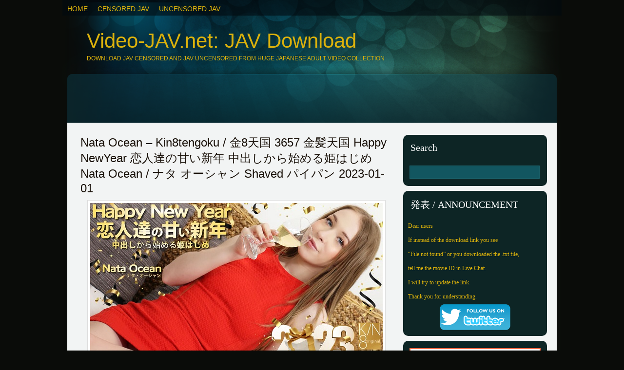

--- FILE ---
content_type: text/html; charset=UTF-8
request_url: http://video-jav.net/tag/kin8tengoku/
body_size: 12676
content:
<!DOCTYPE html PUBLIC "-//W3C//DTD XHTML 1.0 Transitional//EN" "http://www.w3.org/TR/xhtml1/DTD/xhtml1-transitional.dtd">
<html xmlns="http://www.w3.org/1999/xhtml" lang="en-US">
<head profile="http://gmpg.org/xfn/11">
<link rel="icon" href="/images/favicon.ico" type="image/x-icon" />
<link rel="shortcut icon" href="/images/favicon.ico" type="image/x-icon" />
<meta http-equiv="Content-Type" content="text/html; charset=UTF-8" />
<meta name="distribution" content="global" />
<meta name="robots" content="follow, all" />
<meta name="language" content="en" />
<title>Kin8Tengoku - Video-JAV.net: JAV Download</title>
<meta name="generator" content="WordPress 4.3.1" />
<meta name="keywords" content="" />
<link rel="stylesheet" href="http://video-jav.net/wp-content/themes/pristilo/style.css" type="text/css" media="screen" />
<link rel="alternate" type="application/rss+xml" title="Video-JAV.net: JAV Download RSS Feed" href="http://video-jav.net/feed/" />
<link rel="alternate" type="application/atom+xml" title="Video-JAV.net: JAV Download Atom Feed" href="http://video-jav.net/feed/atom/" />
<link rel="pingback" href="http://video-jav.net/xmlrpc.php" />

<link rel="stylesheet" type="text/css" href="http://video-jav.net/wp-content/themes/pristilo/glide.css" media="screen" />	


<script type="text/javascript"><!--//--><![CDATA[//><!--
sfHover = function() {
	if (!document.getElementsByTagName) return false;
	var sfEls1 = document.getElementById("catmenu").getElementsByTagName("li");
	for (var i=0; i<sfEls1.length; i++) {
		sfEls1[i].onmouseover=function() {
			this.className+=" sfhover1";
		}
		sfEls1[i].onmouseout=function() {
			this.className=this.className.replace(new RegExp(" sfhover1\\b"), "");
		}
	}
}
if (window.attachEvent) window.attachEvent("onload", sfHover);
//--><!]]></script>



	<link rel='archives' title='January 2026' href='http://video-jav.net/2026/01/' />
	<link rel='archives' title='December 2025' href='http://video-jav.net/2025/12/' />
	<link rel='archives' title='November 2025' href='http://video-jav.net/2025/11/' />
	<link rel='archives' title='October 2025' href='http://video-jav.net/2025/10/' />
	<link rel='archives' title='September 2025' href='http://video-jav.net/2025/09/' />
	<link rel='archives' title='August 2025' href='http://video-jav.net/2025/08/' />
	<link rel='archives' title='July 2025' href='http://video-jav.net/2025/07/' />
	<link rel='archives' title='June 2025' href='http://video-jav.net/2025/06/' />
	<link rel='archives' title='May 2025' href='http://video-jav.net/2025/05/' />
	<link rel='archives' title='April 2025' href='http://video-jav.net/2025/04/' />
	<link rel='archives' title='March 2025' href='http://video-jav.net/2025/03/' />
	<link rel='archives' title='February 2025' href='http://video-jav.net/2025/02/' />
	<link rel='archives' title='January 2025' href='http://video-jav.net/2025/01/' />
	<link rel='archives' title='December 2024' href='http://video-jav.net/2024/12/' />
	<link rel='archives' title='November 2024' href='http://video-jav.net/2024/11/' />
	<link rel='archives' title='October 2024' href='http://video-jav.net/2024/10/' />
	<link rel='archives' title='September 2024' href='http://video-jav.net/2024/09/' />
	<link rel='archives' title='August 2024' href='http://video-jav.net/2024/08/' />
	<link rel='archives' title='July 2024' href='http://video-jav.net/2024/07/' />
	<link rel='archives' title='June 2024' href='http://video-jav.net/2024/06/' />
	<link rel='archives' title='May 2024' href='http://video-jav.net/2024/05/' />
	<link rel='archives' title='April 2024' href='http://video-jav.net/2024/04/' />
	<link rel='archives' title='March 2024' href='http://video-jav.net/2024/03/' />
	<link rel='archives' title='February 2024' href='http://video-jav.net/2024/02/' />
	<link rel='archives' title='January 2024' href='http://video-jav.net/2024/01/' />
	<link rel='archives' title='December 2023' href='http://video-jav.net/2023/12/' />
	<link rel='archives' title='November 2023' href='http://video-jav.net/2023/11/' />
	<link rel='archives' title='October 2023' href='http://video-jav.net/2023/10/' />
	<link rel='archives' title='September 2023' href='http://video-jav.net/2023/09/' />
	<link rel='archives' title='August 2023' href='http://video-jav.net/2023/08/' />
	<link rel='archives' title='July 2023' href='http://video-jav.net/2023/07/' />
	<link rel='archives' title='June 2023' href='http://video-jav.net/2023/06/' />
	<link rel='archives' title='May 2023' href='http://video-jav.net/2023/05/' />
	<link rel='archives' title='April 2023' href='http://video-jav.net/2023/04/' />
	<link rel='archives' title='March 2023' href='http://video-jav.net/2023/03/' />
	<link rel='archives' title='February 2023' href='http://video-jav.net/2023/02/' />
	<link rel='archives' title='January 2023' href='http://video-jav.net/2023/01/' />
	<link rel='archives' title='December 2022' href='http://video-jav.net/2022/12/' />
	<link rel='archives' title='November 2022' href='http://video-jav.net/2022/11/' />
	<link rel='archives' title='October 2022' href='http://video-jav.net/2022/10/' />
	<link rel='archives' title='September 2022' href='http://video-jav.net/2022/09/' />
	<link rel='archives' title='August 2022' href='http://video-jav.net/2022/08/' />
	<link rel='archives' title='July 2022' href='http://video-jav.net/2022/07/' />
	<link rel='archives' title='June 2022' href='http://video-jav.net/2022/06/' />
	<link rel='archives' title='May 2022' href='http://video-jav.net/2022/05/' />
	<link rel='archives' title='April 2022' href='http://video-jav.net/2022/04/' />
	<link rel='archives' title='March 2022' href='http://video-jav.net/2022/03/' />
	<link rel='archives' title='February 2022' href='http://video-jav.net/2022/02/' />
	<link rel='archives' title='January 2022' href='http://video-jav.net/2022/01/' />
	<link rel='archives' title='December 2021' href='http://video-jav.net/2021/12/' />
	<link rel='archives' title='November 2021' href='http://video-jav.net/2021/11/' />
	<link rel='archives' title='October 2021' href='http://video-jav.net/2021/10/' />
	<link rel='archives' title='September 2021' href='http://video-jav.net/2021/09/' />
	<link rel='archives' title='August 2021' href='http://video-jav.net/2021/08/' />
	<link rel='archives' title='July 2021' href='http://video-jav.net/2021/07/' />
	<link rel='archives' title='June 2021' href='http://video-jav.net/2021/06/' />
	<link rel='archives' title='April 2021' href='http://video-jav.net/2021/04/' />
	<link rel='archives' title='March 2021' href='http://video-jav.net/2021/03/' />
	<link rel='archives' title='February 2021' href='http://video-jav.net/2021/02/' />
	<link rel='archives' title='January 2021' href='http://video-jav.net/2021/01/' />
	<link rel='archives' title='December 2020' href='http://video-jav.net/2020/12/' />
	<link rel='archives' title='November 2020' href='http://video-jav.net/2020/11/' />
	<link rel='archives' title='October 2020' href='http://video-jav.net/2020/10/' />
	<link rel='archives' title='September 2020' href='http://video-jav.net/2020/09/' />
	<link rel='archives' title='August 2020' href='http://video-jav.net/2020/08/' />
	<link rel='archives' title='July 2020' href='http://video-jav.net/2020/07/' />
	<link rel='archives' title='June 2020' href='http://video-jav.net/2020/06/' />
	<link rel='archives' title='May 2020' href='http://video-jav.net/2020/05/' />
	<link rel='archives' title='April 2020' href='http://video-jav.net/2020/04/' />
	<link rel='archives' title='March 2020' href='http://video-jav.net/2020/03/' />
	<link rel='archives' title='February 2020' href='http://video-jav.net/2020/02/' />
	<link rel='archives' title='January 2020' href='http://video-jav.net/2020/01/' />
	<link rel='archives' title='December 2019' href='http://video-jav.net/2019/12/' />
	<link rel='archives' title='November 2019' href='http://video-jav.net/2019/11/' />
	<link rel='archives' title='October 2019' href='http://video-jav.net/2019/10/' />
	<link rel='archives' title='September 2019' href='http://video-jav.net/2019/09/' />
	<link rel='archives' title='August 2019' href='http://video-jav.net/2019/08/' />
	<link rel='archives' title='July 2019' href='http://video-jav.net/2019/07/' />
	<link rel='archives' title='June 2019' href='http://video-jav.net/2019/06/' />
	<link rel='archives' title='May 2019' href='http://video-jav.net/2019/05/' />
	<link rel='archives' title='April 2019' href='http://video-jav.net/2019/04/' />
	<link rel='archives' title='March 2019' href='http://video-jav.net/2019/03/' />
	<link rel='archives' title='February 2019' href='http://video-jav.net/2019/02/' />
	<link rel='archives' title='January 2019' href='http://video-jav.net/2019/01/' />
	<link rel='archives' title='December 2018' href='http://video-jav.net/2018/12/' />
	<link rel='archives' title='November 2018' href='http://video-jav.net/2018/11/' />
	<link rel='archives' title='October 2018' href='http://video-jav.net/2018/10/' />
	<link rel='archives' title='September 2018' href='http://video-jav.net/2018/09/' />
	<link rel='archives' title='August 2018' href='http://video-jav.net/2018/08/' />
	<link rel='archives' title='July 2018' href='http://video-jav.net/2018/07/' />
	<link rel='archives' title='June 2018' href='http://video-jav.net/2018/06/' />
	<link rel='archives' title='May 2018' href='http://video-jav.net/2018/05/' />
	<link rel='archives' title='April 2018' href='http://video-jav.net/2018/04/' />
	<link rel='archives' title='March 2018' href='http://video-jav.net/2018/03/' />
	<link rel='archives' title='February 2018' href='http://video-jav.net/2018/02/' />
	<link rel='archives' title='January 2018' href='http://video-jav.net/2018/01/' />
	<link rel='archives' title='December 2017' href='http://video-jav.net/2017/12/' />
	<link rel='archives' title='November 2017' href='http://video-jav.net/2017/11/' />
	<link rel='archives' title='October 2017' href='http://video-jav.net/2017/10/' />
	<link rel='archives' title='September 2017' href='http://video-jav.net/2017/09/' />
	<link rel='archives' title='August 2017' href='http://video-jav.net/2017/08/' />
	<link rel='archives' title='July 2017' href='http://video-jav.net/2017/07/' />
	<link rel='archives' title='June 2017' href='http://video-jav.net/2017/06/' />
	<link rel='archives' title='May 2017' href='http://video-jav.net/2017/05/' />
	<link rel='archives' title='April 2017' href='http://video-jav.net/2017/04/' />
	<link rel='archives' title='March 2017' href='http://video-jav.net/2017/03/' />
	<link rel='archives' title='February 2017' href='http://video-jav.net/2017/02/' />
	<link rel='archives' title='January 2017' href='http://video-jav.net/2017/01/' />
	<link rel='archives' title='December 2016' href='http://video-jav.net/2016/12/' />
	<link rel='archives' title='November 2016' href='http://video-jav.net/2016/11/' />
	<link rel='archives' title='October 2016' href='http://video-jav.net/2016/10/' />
	<link rel='archives' title='September 2016' href='http://video-jav.net/2016/09/' />
	<link rel='archives' title='August 2016' href='http://video-jav.net/2016/08/' />
	<link rel='archives' title='July 2016' href='http://video-jav.net/2016/07/' />
	<link rel='archives' title='June 2016' href='http://video-jav.net/2016/06/' />
	<link rel='archives' title='May 2016' href='http://video-jav.net/2016/05/' />
	<link rel='archives' title='April 2016' href='http://video-jav.net/2016/04/' />
	<link rel='archives' title='March 2016' href='http://video-jav.net/2016/03/' />
	<link rel='archives' title='February 2016' href='http://video-jav.net/2016/02/' />
	<link rel='archives' title='January 2016' href='http://video-jav.net/2016/01/' />
	<link rel='archives' title='December 2015' href='http://video-jav.net/2015/12/' />
	<link rel='archives' title='November 2015' href='http://video-jav.net/2015/11/' />
	<link rel='archives' title='October 2015' href='http://video-jav.net/2015/10/' />
	<link rel='archives' title='September 2015' href='http://video-jav.net/2015/09/' />
	<link rel='archives' title='August 2015' href='http://video-jav.net/2015/08/' />
	<link rel='archives' title='July 2015' href='http://video-jav.net/2015/07/' />
	<link rel='archives' title='June 2015' href='http://video-jav.net/2015/06/' />
	<link rel='archives' title='May 2015' href='http://video-jav.net/2015/05/' />
	<link rel='archives' title='April 2015' href='http://video-jav.net/2015/04/' />
	<link rel='archives' title='March 2015' href='http://video-jav.net/2015/03/' />
	<link rel='archives' title='February 2015' href='http://video-jav.net/2015/02/' />
	<link rel='archives' title='January 2015' href='http://video-jav.net/2015/01/' />
	<link rel='archives' title='December 2014' href='http://video-jav.net/2014/12/' />

<!-- This site is optimized with the Yoast WordPress SEO plugin v2.1.1 - https://yoast.com/wordpress/plugins/seo/ -->
<meta name="robots" content="noodp,noydir"/>
<meta name="description" content="Popular Japanese Adult Videos Genre"/>
<meta name="keywords" content="download Kin8Tengoku"/>
<link rel="canonical" href="http://video-jav.net/tag/kin8tengoku/" />
<link rel="next" href="http://video-jav.net/tag/kin8tengoku/page/2/" />
<script type='application/ld+json'>{"@context":"http:\/\/schema.org","@type":"WebSite","url":"http:\/\/video-jav.net\/","name":"Video-JAV.net: JAV Download"}</script>
<!-- / Yoast WordPress SEO plugin. -->

		<script type="text/javascript">
			window._wpemojiSettings = {"baseUrl":"http:\/\/s.w.org\/images\/core\/emoji\/72x72\/","ext":".png","source":{"concatemoji":"http:\/\/video-jav.net\/wp-includes\/js\/wp-emoji-release.min.js?ver=4.3.1"}};
			!function(a,b,c){function d(a){var c=b.createElement("canvas"),d=c.getContext&&c.getContext("2d");return d&&d.fillText?(d.textBaseline="top",d.font="600 32px Arial","flag"===a?(d.fillText(String.fromCharCode(55356,56812,55356,56807),0,0),c.toDataURL().length>3e3):(d.fillText(String.fromCharCode(55357,56835),0,0),0!==d.getImageData(16,16,1,1).data[0])):!1}function e(a){var c=b.createElement("script");c.src=a,c.type="text/javascript",b.getElementsByTagName("head")[0].appendChild(c)}var f,g;c.supports={simple:d("simple"),flag:d("flag")},c.DOMReady=!1,c.readyCallback=function(){c.DOMReady=!0},c.supports.simple&&c.supports.flag||(g=function(){c.readyCallback()},b.addEventListener?(b.addEventListener("DOMContentLoaded",g,!1),a.addEventListener("load",g,!1)):(a.attachEvent("onload",g),b.attachEvent("onreadystatechange",function(){"complete"===b.readyState&&c.readyCallback()})),f=c.source||{},f.concatemoji?e(f.concatemoji):f.wpemoji&&f.twemoji&&(e(f.twemoji),e(f.wpemoji)))}(window,document,window._wpemojiSettings);
		</script>
		<style type="text/css">
img.wp-smiley,
img.emoji {
	display: inline !important;
	border: none !important;
	box-shadow: none !important;
	height: 1em !important;
	width: 1em !important;
	margin: 0 .07em !important;
	vertical-align: -0.1em !important;
	background: none !important;
	padding: 0 !important;
}
</style>
	<style type="text/css">
	.wp-pagenavi{margin-left:auto !important; margin-right:auto; !important}
	</style>
  <link rel='stylesheet' id='wpfront-scroll-top-css'  href='http://video-jav.net/wp-content/plugins/wpfront-scroll-top/css/wpfront-scroll-top.min.css?ver=2.0.2' type='text/css' media='all' />
<link rel='stylesheet' id='wp-pagenavi-style-css'  href='http://video-jav.net/wp-content/plugins/wp-pagenavi-style/css/yellow.css?ver=1.0' type='text/css' media='all' />
<script type='text/javascript' src='http://video-jav.net/wp-includes/js/jquery/jquery.js?ver=1.11.3'></script>
<script type='text/javascript' src='http://video-jav.net/wp-includes/js/jquery/jquery-migrate.min.js?ver=1.2.1'></script>
<meta name="generator" content="WordPress 4.3.1" />
	<style type="text/css">
	 .wp-pagenavi
	{
		font-size:12px !important;
	}
	</style>
	
</head>

<body>

<div id="wrapper">
<div id="catmenucontainer">
		<div id="catmenu">
		<ul>
			
			<li id="menu-item-4" class="menu-item menu-item-type-custom menu-item-object-custom menu-item-4"><a href="/">Home</a></li>
<li id="menu-item-5" class="menu-item menu-item-type-taxonomy menu-item-object-category menu-item-5"><a href="http://video-jav.net/category/censored-jav/">Censored JAV</a></li>
<li id="menu-item-6" class="menu-item menu-item-type-taxonomy menu-item-object-category menu-item-6"><a href="http://video-jav.net/category/uncensored-jav/">UnCensored JAV</a></li>
		</ul>
	</div>		
		
		
</div>
<div id="top"> 
<div class="blogname">
	<h1><a href="http://video-jav.net/" title="Video-JAV.net: JAV Download">Video-JAV.net: JAV Download</a></h1>
	<h2>Download JAV Censored And JAV Uncensored From Huge Japanese Adult Video Collection</h2>
</div>



</div>
<div class="clear"></div>


<div id="casing">		<div id="toparea">
		 </div>
<div id="content">
		
<div class="single" id="post-377594">
<div class="title">
<h2><a href="http://video-jav.net/nata-ocean-kin8tengoku-3657.html" rel="bookmark" title="Permanent Link to Nata Ocean – Kin8tengoku / 金8天国 3657 金髪天国 Happy NewYear 恋人達の甘い新年 中出しから始める姫はじめ Nata Ocean / ナタ オーシャン Shaved パイパン 2023-01-01">Nata Ocean – Kin8tengoku / 金8天国 3657 金髪天国 Happy NewYear 恋人達の甘い新年 中出しから始める姫はじめ Nata Ocean / ナタ オーシャン Shaved パイパン 2023-01-01</a></h2>
</div>
<div class="cover">
<div class="entry" style="text-align:center">
	<p><img src="http://video-jav.net/wp-content/uploads/2023/01/k8t-3657.poster.jpg" alt="JAV Download Nata Ocean – Kin8tengoku / 金8天国 3657 金髪天国 Happy NewYear 恋人達の甘い新年 中出しから始める姫はじめ Nata Ocean / ナタ オーシャン Shaved パイパン 2023 01 01" width="600" height="337" class="alignnone size-full wp-image-377595" title="Nata Ocean – Kin8tengoku / 金8天国 3657 金髪天国 Happy NewYear 恋人達の甘い新年 中出しから始める姫はじめ Nata Ocean / ナタ オーシャン Shaved パイパン 2023 01 01 Video JAV.net" /></p>
 
 
<div class="clear"></div>	
</div>
</div>
<div class="singleinfo">
<div class="alignright"><a title="UnCensored JAV" href="/category/uncensored-jav"><img src="/wp-content/themes/pristilo/images/cats/uncensored-jav.png" class="cats_ico" /></a></div>
<a href="http://video-jav.net/nata-ocean-kin8tengoku-3657.html"><img src="http://video-jav.net/images/download.gif" border="0"></a>
</div>
</div>
<hr style="background: #FF9933; width: 100%; height: 5px;" />
				
<div class="single" id="post-370261">
<div class="title">
<h2><a href="http://video-jav.net/mency-kin8tengoku-3626.html" rel="bookmark" title="Permanent Link to Mency – Kin8tengoku / 金8天国 3626 金髪天国 Elegant 現役バレリーナの上品で卑猥な下半身 Mency / メンシー Shaved パイパン 2022-10-22">Mency – Kin8tengoku / 金8天国 3626 金髪天国 Elegant 現役バレリーナの上品で卑猥な下半身 Mency / メンシー Shaved パイパン 2022-10-22</a></h2>
</div>
<div class="cover">
<div class="entry" style="text-align:center">
	<p><img src="http://video-jav.net/wp-content/uploads/2022/10/k8t-3626.poster.jpg" alt="JAV Download Mency – Kin8tengoku / 金8天国 3626 金髪天国 Elegant 現役バレリーナの上品で卑猥な下半身 Mency / メンシー Shaved パイパン 2022 10 22" width="600" height="337" class="alignnone size-full wp-image-370264" title="Mency – Kin8tengoku / 金8天国 3626 金髪天国 Elegant 現役バレリーナの上品で卑猥な下半身 Mency / メンシー Shaved パイパン 2022 10 22 Video JAV.net" /></p>
 
 
<div class="clear"></div>	
</div>
</div>
<div class="singleinfo">
<div class="alignright"><a title="UnCensored JAV" href="/category/uncensored-jav"><img src="/wp-content/themes/pristilo/images/cats/uncensored-jav.png" class="cats_ico" /></a></div>
<a href="http://video-jav.net/mency-kin8tengoku-3626.html"><img src="http://video-jav.net/images/download.gif" border="0"></a>
</div>
</div>
<hr style="background: #FF9933; width: 100%; height: 5px;" />
				
<div class="single" id="post-370259">
<div class="title">
<h2><a href="http://video-jav.net/aurora-snow-kin8tengoku-1446.html" rel="bookmark" title="Permanent Link to Aurora Snow – Kin8tengoku / 金8天国 1446 白人娘の美アナルに黒チンポが突き刺さる WHITE VS BLACK AURORA SNOW / オーロラ スノウ Anal アナル 2016-03-08">Aurora Snow – Kin8tengoku / 金8天国 1446 白人娘の美アナルに黒チンポが突き刺さる WHITE VS BLACK AURORA SNOW / オーロラ スノウ Anal アナル 2016-03-08</a></h2>
</div>
<div class="cover">
<div class="entry" style="text-align:center">
	<p><img src="http://video-jav.net/wp-content/uploads/2022/10/k8t-1446.poster.jpg" alt="JAV Download Aurora Snow – Kin8tengoku / 金8天国 1446 白人娘の美アナルに黒チンポが突き刺さる WHITE VS BLACK AURORA SNOW / オーロラ スノウ Anal アナル 2016 03 08" width="600" height="326" class="alignnone size-full wp-image-370260" title="Aurora Snow – Kin8tengoku / 金8天国 1446 白人娘の美アナルに黒チンポが突き刺さる WHITE VS BLACK AURORA SNOW / オーロラ スノウ Anal アナル 2016 03 08 Video JAV.net" /></p>
 
 
<div class="clear"></div>	
</div>
</div>
<div class="singleinfo">
<div class="alignright"><a title="UnCensored JAV" href="/category/uncensored-jav"><img src="/wp-content/themes/pristilo/images/cats/uncensored-jav.png" class="cats_ico" /></a></div>
<a href="http://video-jav.net/aurora-snow-kin8tengoku-1446.html"><img src="http://video-jav.net/images/download.gif" border="0"></a>
</div>
</div>
<hr style="background: #FF9933; width: 100%; height: 5px;" />
				
<div class="single" id="post-359136">
<div class="title">
<h2><a href="http://video-jav.net/lexi-belle-kin8tengoku-3588.html" rel="bookmark" title="Permanent Link to Lexi Belle – Kin8tengoku / 金8天国 3588 金髪天国 新型の大人のおもちゃをお試ししてもらったら・・ Lexi Belle / レクシー ベル Blowjob フェラ 2022-07-26">Lexi Belle – Kin8tengoku / 金8天国 3588 金髪天国 新型の大人のおもちゃをお試ししてもらったら・・ Lexi Belle / レクシー ベル Blowjob フェラ 2022-07-26</a></h2>
</div>
<div class="cover">
<div class="entry" style="text-align:center">
	<p><img src="http://video-jav.net/wp-content/uploads/2022/07/k8t-3588.poster.jpg" alt="JAV Download Lexi Belle – Kin8tengoku / 金8天国 3588 金髪天国 新型の大人のおもちゃをお試ししてもらったら・・ Lexi Belle / レクシー ベル Blowjob フェラ 2022 07 26" width="600" height="337" class="alignnone size-full wp-image-359137" title="Lexi Belle – Kin8tengoku / 金8天国 3588 金髪天国 新型の大人のおもちゃをお試ししてもらったら・・ Lexi Belle / レクシー ベル Blowjob フェラ 2022 07 26 Video JAV.net" /></p>
 
 
<div class="clear"></div>	
</div>
</div>
<div class="singleinfo">
<div class="alignright"><a title="UnCensored JAV" href="/category/uncensored-jav"><img src="/wp-content/themes/pristilo/images/cats/uncensored-jav.png" class="cats_ico" /></a></div>
<a href="http://video-jav.net/lexi-belle-kin8tengoku-3588.html"><img src="http://video-jav.net/images/download.gif" border="0"></a>
</div>
</div>
<hr style="background: #FF9933; width: 100%; height: 5px;" />
				
<div class="single" id="post-357039">
<div class="title">
<h2><a href="http://video-jav.net/iriny-kin8tengoku-3524.html" rel="bookmark" title="Permanent Link to Iriny – Kin8tengoku / 金8天国 3524 金髪天国 アナルを愛する恋人達 覗いて！私のお尻の中 Iriny / イリニー Anal アナル 2022-03-01">Iriny – Kin8tengoku / 金8天国 3524 金髪天国 アナルを愛する恋人達 覗いて！私のお尻の中 Iriny / イリニー Anal アナル 2022-03-01</a></h2>
</div>
<div class="cover">
<div class="entry" style="text-align:center">
	<p><img src="http://video-jav.net/wp-content/uploads/2022/07/k8t-3524.poster.jpg" alt="JAV Download Iriny – Kin8tengoku / 金8天国 3524 金髪天国 アナルを愛する恋人達 覗いて！私のお尻の中 Iriny / イリニー Anal アナル 2022 03 01" width="600" height="337" class="alignnone size-full wp-image-357040" title="Iriny – Kin8tengoku / 金8天国 3524 金髪天国 アナルを愛する恋人達 覗いて！私のお尻の中 Iriny / イリニー Anal アナル 2022 03 01 Video JAV.net" /></p>
 
 
<div class="clear"></div>	
</div>
</div>
<div class="singleinfo">
<div class="alignright"><a title="UnCensored JAV" href="/category/uncensored-jav"><img src="/wp-content/themes/pristilo/images/cats/uncensored-jav.png" class="cats_ico" /></a></div>
<a href="http://video-jav.net/iriny-kin8tengoku-3524.html"><img src="http://video-jav.net/images/download.gif" border="0"></a>
</div>
</div>
<hr style="background: #FF9933; width: 100%; height: 5px;" />
				
<div class="single" id="post-357036">
<div class="title">
<h2><a href="http://video-jav.net/hermione-kin8tengoku-3447.html" rel="bookmark" title="Permanent Link to Hermione – Kin8tengoku / 金8天国 3447 金髪天國 いいなり制服欧州娘に中出し SNSで知り合った感度良好のスレンダー素人娘 VOL2 Hermione / ハーマイオニー Shaved パイパン 2021-09-02">Hermione – Kin8tengoku / 金8天国 3447 金髪天國 いいなり制服欧州娘に中出し SNSで知り合った感度良好のスレンダー素人娘 VOL2 Hermione / ハーマイオニー Shaved パイパン 2021-09-02</a></h2>
</div>
<div class="cover">
<div class="entry" style="text-align:center">
	<p><img src="http://video-jav.net/wp-content/uploads/2022/07/k8t-3447.poster.jpg" alt="JAV Download Hermione – Kin8tengoku / 金8天国 3447 金髪天國 いいなり制服欧州娘に中出し SNSで知り合った感度良好のスレンダー素人娘 VOL2 Hermione / ハーマイオニー Shaved パイパン 2021 09 02" width="600" height="337" class="alignnone size-full wp-image-357038" title="Hermione – Kin8tengoku / 金8天国 3447 金髪天國 いいなり制服欧州娘に中出し SNSで知り合った感度良好のスレンダー素人娘 VOL2 Hermione / ハーマイオニー Shaved パイパン 2021 09 02 Video JAV.net" /></p>
 
 
<div class="clear"></div>	
</div>
</div>
<div class="singleinfo">
<div class="alignright"><a title="UnCensored JAV" href="/category/uncensored-jav"><img src="/wp-content/themes/pristilo/images/cats/uncensored-jav.png" class="cats_ico" /></a></div>
<a href="http://video-jav.net/hermione-kin8tengoku-3447.html"><img src="http://video-jav.net/images/download.gif" border="0"></a>
</div>
</div>
<hr style="background: #FF9933; width: 100%; height: 5px;" />
				
<div class="single" id="post-356920">
<div class="title">
<h2><a href="http://video-jav.net/layla-kin8tengoku-3582.html" rel="bookmark" title="Permanent Link to Layla – Kin8tengoku / 金8天国 3582 金髪天国 女子大生はアナル好き Layla / レイラ Anal アナル 2022-07-12">Layla – Kin8tengoku / 金8天国 3582 金髪天国 女子大生はアナル好き Layla / レイラ Anal アナル 2022-07-12</a></h2>
</div>
<div class="cover">
<div class="entry" style="text-align:center">
	<p><img src="http://video-jav.net/wp-content/uploads/2022/07/k8t-3582.poster.jpg" alt="JAV Download Layla – Kin8tengoku / 金8天国 3582 金髪天国 女子大生はアナル好き Layla / レイラ Anal アナル 2022 07 12" width="600" height="337" class="alignnone size-full wp-image-356921" title="Layla – Kin8tengoku / 金8天国 3582 金髪天国 女子大生はアナル好き Layla / レイラ Anal アナル 2022 07 12 Video JAV.net" /></p>
 
 
<div class="clear"></div>	
</div>
</div>
<div class="singleinfo">
<div class="alignright"><a title="UnCensored JAV" href="/category/uncensored-jav"><img src="/wp-content/themes/pristilo/images/cats/uncensored-jav.png" class="cats_ico" /></a></div>
<a href="http://video-jav.net/layla-kin8tengoku-3582.html"><img src="http://video-jav.net/images/download.gif" border="0"></a>
</div>
</div>
<hr style="background: #FF9933; width: 100%; height: 5px;" />
				
<div class="single" id="post-356875">
<div class="title">
<h2><a href="http://video-jav.net/kagney-lynn-kin8tengoku-3579.html" rel="bookmark" title="Permanent Link to Kagney Lynn – Kin8tengoku / 金8天国 3579 金髪天国 見せ付けエッチ 興奮2倍 Kagney Lynn / カグネイ リン Cum Eating 口内射精 2022-07-05">Kagney Lynn – Kin8tengoku / 金8天国 3579 金髪天国 見せ付けエッチ 興奮2倍 Kagney Lynn / カグネイ リン Cum Eating 口内射精 2022-07-05</a></h2>
</div>
<div class="cover">
<div class="entry" style="text-align:center">
	<p><img src="http://video-jav.net/wp-content/uploads/2022/07/k8t-3579.poster.jpg" alt="JAV Download Kagney Lynn – Kin8tengoku / 金8天国 3579 金髪天国 見せ付けエッチ 興奮2倍 Kagney Lynn / カグネイ リン Cum Eating 口内射精 2022 07 05" width="600" height="337" class="alignnone size-full wp-image-356876" title="Kagney Lynn – Kin8tengoku / 金8天国 3579 金髪天国 見せ付けエッチ 興奮2倍 Kagney Lynn / カグネイ リン Cum Eating 口内射精 2022 07 05 Video JAV.net" /></p>
 
 
<div class="clear"></div>	
</div>
</div>
<div class="singleinfo">
<div class="alignright"><a title="UnCensored JAV" href="/category/uncensored-jav"><img src="/wp-content/themes/pristilo/images/cats/uncensored-jav.png" class="cats_ico" /></a></div>
<a href="http://video-jav.net/kagney-lynn-kin8tengoku-3579.html"><img src="http://video-jav.net/images/download.gif" border="0"></a>
</div>
</div>
<hr style="background: #FF9933; width: 100%; height: 5px;" />
				
<div class="single" id="post-356869">
<div class="title">
<h2><a href="http://video-jav.net/anna-kin8tengoku-3576.html" rel="bookmark" title="Permanent Link to Anna – Kin8tengoku / 金8天国 3576 金髪天国 激イキ二穴同時挿入 Anna / アンナ Anal アナル Double Penetration 二穴挿入 2022-06-28">Anna – Kin8tengoku / 金8天国 3576 金髪天国 激イキ二穴同時挿入 Anna / アンナ Anal アナル Double Penetration 二穴挿入 2022-06-28</a></h2>
</div>
<div class="cover">
<div class="entry" style="text-align:center">
	<p><img src="http://video-jav.net/wp-content/uploads/2022/07/k8t-3576.poster.jpg" alt="JAV Download Anna – Kin8tengoku / 金8天国 3576 金髪天国 激イキ二穴同時挿入 Anna / アンナ Anal アナル Double Penetration 二穴挿入 2022 06 28" width="600" height="337" class="alignnone size-full wp-image-356874" title="Anna – Kin8tengoku / 金8天国 3576 金髪天国 激イキ二穴同時挿入 Anna / アンナ Anal アナル Double Penetration 二穴挿入 2022 06 28 Video JAV.net" /></p>
 
 
<div class="clear"></div>	
</div>
</div>
<div class="singleinfo">
<div class="alignright"><a title="UnCensored JAV" href="/category/uncensored-jav"><img src="/wp-content/themes/pristilo/images/cats/uncensored-jav.png" class="cats_ico" /></a></div>
<a href="http://video-jav.net/anna-kin8tengoku-3576.html"><img src="http://video-jav.net/images/download.gif" border="0"></a>
</div>
</div>
<hr style="background: #FF9933; width: 100%; height: 5px;" />
				
<div class="single" id="post-309640">
<div class="title">
<h2><a href="http://video-jav.net/clara-kin8tengoku-3239.html" rel="bookmark" title="Permanent Link to Clara – Kin8tengoku / 金8天国 3239 金髪天國 二穴同時差し中毒 大人しいけどエッチはど変態な女の子 Clara / クララ Anal アナル Double Penetration 二穴挿入 2020-05-02">Clara – Kin8tengoku / 金8天国 3239 金髪天國 二穴同時差し中毒 大人しいけどエッチはど変態な女の子 Clara / クララ Anal アナル Double Penetration 二穴挿入 2020-05-02</a></h2>
</div>
<div class="cover">
<div class="entry" style="text-align:center">
	<p><img src="http://video-jav.net/wp-content/uploads/2021/07/k8t-3239.poster.jpg" alt="JAV Download Clara – Kin8tengoku / 金8天国 3239 金髪天國 二穴同時差し中毒 大人しいけどエッチはど変態な女の子 Clara / クララ Anal アナル Double Penetration 二穴挿入 2020 05 02" width="600" height="337" class="alignnone size-full wp-image-309641" title="Clara – Kin8tengoku / 金8天国 3239 金髪天國 二穴同時差し中毒 大人しいけどエッチはど変態な女の子 Clara / クララ Anal アナル Double Penetration 二穴挿入 2020 05 02 Video JAV.net" /></p>
 
 
<div class="clear"></div>	
</div>
</div>
<div class="singleinfo">
<div class="alignright"><a title="UnCensored JAV" href="/category/uncensored-jav"><img src="/wp-content/themes/pristilo/images/cats/uncensored-jav.png" class="cats_ico" /></a></div>
<a href="http://video-jav.net/clara-kin8tengoku-3239.html"><img src="http://video-jav.net/images/download.gif" border="0"></a>
</div>
</div>
<hr style="background: #FF9933; width: 100%; height: 5px;" />
		 <div id="navigation">
          <div class='wp-pagenavi' role='navigation'>
<span aria-current='page' class='current'>1</span><a class="page larger" title="Page 2" href="http://video-jav.net/tag/kin8tengoku/page/2/">2</a><a class="page larger" title="Page 3" href="http://video-jav.net/tag/kin8tengoku/page/3/">3</a><a class="nextpostslink" rel="next" href="http://video-jav.net/tag/kin8tengoku/page/2/">»</a>
</div> 	   </div>
	</div>
<div class="right">
<div class="sidebar">
	<ul>
<div class="sidebox"><h3 class="sidetitl">Search</h3><div id="search">
			<form method="get" id="searchform" action="http://video-jav.net" >
				<input id="s" type="text" name="s" value="" />
			
			</form>
</div></div><div class="sidebox"><h3 class="sidetitl">発表 / ANNOUNCEMENT</h3>			<div class="textwidget"><noindex><font color="#DCB20C"><p>Dear users</p>
<p>If instead of the download link you see</p>
<p>“File not found” or you downloaded the .txt file,</p>
<p>tell me the movie ID in Live Chat.</p>
<p>I will try to update the link.</p>
<p>Thank you for understanding.</p></font>
<div style="text-align: center"><a href="https://twitter.com/VideoJavNet" rel="nofollow" target="_blank"><img border="0" src="http://video-jav.net/images/followtwitter.png" alt="twitter" title="Follow Video-JAV.net on Twitter"></a></div></noindex></div>
		</div><div class="sidebox">			<div class="textwidget"><br><noindex><center><a rel="nofollow" href="https://xubster.com/n196rb2682rz/video-jav.net_premium.txt.html" target="_blank"><img src="/images/xubster-1.png" alt="Buy XUBSTER.com PREMIUM Access "></a></center></noindex></div>
		</div><div class="sidebox"><h3 class="sidetitl">Live Chat</h3>			<div class="textwidget"><noindex><p><font color="white">If you have a question/problem/recommendation <font color="#FF0468"><strong>ADMIN&#9733;</strong></font> will answer:</font></p><br>
<iframe src="https://www4.cbox.ws/box/?boxid=4342456&boxtag=DgtcRE" width="100%" height="255" allowtransparency="yes" frameborder="0" marginheight="0" marginwidth="0" scrolling="auto"></iframe></noindex></div>
		</div><div class="sidebox"><h3 class="sidetitl">Main JAV Categories:</h3>			<div class="textwidget"><span style=";font-family:Comic Sans MS;">
<ul>
<li><a href="http://video-jav.net/tag/3d-vr-jav"  title="Download 3D VR JAV">3D VR JAV Virtual Reality</a></li>
<li><a href="http://video-jav.net/tag/anal-jav"  title="Download Anal JAV / アナル">Anal JAV / アナル</a></li>
<li><a href="http://video-jav.net/tag/best-jav"  title="Download Best JAV / ベスト">Best JAV / ベスト</a></li>
<li><a href="http://video-jav.net/tag/big-tits-jav/"  title="Download Big Tits JAV / 巨乳">Big Tits JAV / 巨乳</a></li>
<li><a href="http://video-jav.net/tag/bondage-jav"  title="Download Bondage JAV / ボンテージ">Bondage JAV / ボンテージ</a></li>
<li><a href="http://video-jav.net/tag/bukkake-jav"  title="Download Bukkake JAV / ぶっかけ">Bukkake JAV / ぶっかけ</a></li>
<li><a href="http://video-jav.net/tag/coprophagy-jav"  title="Download Coprophagy JAV / 食糞">Coprophagy JAV / 食糞</a></li>
<li><a href="http://video-jav.net/tag/cosplay-jav"  title="Download Cosplay JAV / コスプレ">Cosplay JAV / コスプレ</a></li>
<li><a href="http://video-jav.net/tag/creampie-jav"  title="Download Creampie JAV / 中出し">Creampie JAV / 中出し</a></li>
<li><a href="http://video-jav.net/tag/cuckold"  title="Download Cuckold JAV / 寝取られ">Cuckold JAV / 寝取られ</a></li>
<li><a href="http://video-jav.net/tag/cum-eating-jav"  title="Download Cum Eating JAV / 口内射精">Cum Eating JAV / 口内射精</a></li>
<li><a href="http://video-jav.net/tag/cunnilingus-jav"  title="Download Cunnilingus JAV / クンニ">Cunnilingus JAV / クンニ</a></li>
<li><a href="http://video-jav.net/tag/debut-jav"  title="Download Debut JAV / デビュー作">Debut JAV / デビュー作</a></li>
<li><a href="http://video-jav.net/tag/deep-throating-jav"  title="Download Deep Throating JAV / イラマチオ">Deep Throating JAV / イラマチオ</a></li>
<li><a href="http://video-jav.net/tag/defecation-jav"  title="Download Defecation JAV / 脱糞">Defecation JAV / 脱糞</a></li>
<li><a href="http://video-jav.net/tag/double-penetration"  title="Download Double Penetration / 二穴挿入">Double Penetration / 二穴挿入</a></li>
<li><a href="http://video-jav.net/tag/enema-jav"  title="Download Enema JAV / 浣腸">Enema JAV / 浣腸</a></li>
<li><a href="http://video-jav.net/tag/facesitting-jav"  title="Download Facesitting JAV / 顔面騎乗">Facesitting JAV / 顔面騎乗</a></li>
<li><a href="http://video-jav.net/tag/fetish-jav"  title="Download Fetish JAV / フェチ">Fetish JAV / フェチ</a></li>
<li><a href="http://video-jav.net/tag/fisting-jav"  title="Download Fisting JAV / フィスト">Fisting JAV / フィスト</a></li>
<li><a href="http://video-jav.net/tag/footjob-jav"  title="Download Footjob JAV / 足コキ">Footjob JAV / 足コキ</a></li>
<li><a href="http://video-jav.net/tag/gangbang-jav"  title="Download Gangbang JAV / 輪姦">Gangbang JAV / 輪姦</a></li>
<li><a href="http://video-jav.net/tag/glasses-jav"  title="Download Glasses JAV / めがね">Glasses JAV / めがね</a></li>
<li><a href="http://video-jav.net/tag/gonzo-jav"  title="Download Gonzo JAV / ハメ撮り">Gonzo JAV / ハメ撮り</a></li>
<li><a href="http://video-jav.net/tag/handjob-jav"  title="Download Handjob JAV / 手コキ">Handjob JAV / 手コキ</a></li>
<li><a href="http://video-jav.net/tag/huge-butt-jav"  title="Download Huge Butt JAV / 巨尻">Huge Butt JAV / 巨尻</a></li>
<li><a href="http://video-jav.net/tag/incest-jav"  title="Download Incest JAV / 近親相姦">Incest JAV / 近親相姦</a></li>
<li><a href="http://video-jav.net/tag/lesbian-jav"  title="Download Lesbian JAV / レズ">Lesbian JAV / レズ</a></li>
<li><a href="http://video-jav.net/tag/lolita-jav"  title="Download Lolita JAV / ロリ系">Lolita JAV / ロリ系</a></li>
<li><a href="http://video-jav.net/tag/lotion-jav"  title="Download Lotion JAV / ローション">Lotion JAV / ローション</a></li>
<li><a href="http://video-jav.net/tag/masturbation-jav"  title="Download Masturbation JAV / オナニー">Masturbation JAV / オナニー</a></li>
<li><a href="http://video-jav.net/tag/molester-jav"  title="Download Molester / 痴漢">Molester / 痴漢</a></li>
<li><a href="http://video-jav.net/tag/orgy-jav"  title="Download Orgy JAV / 乱交">Orgy JAV / 乱交</a></li>
<li><a href="http://video-jav.net/tag/outdoors-jav"  title="Download Outdoors JAV / 野外">Outdoors JAV / 野外</a></li>
<li><a href="http://video-jav.net/tag/pissing-jav"  title="Download Pissing JAV / 放尿">Pissing JAV / 放尿</a></li>
<li><a href="http://video-jav.net/tag/pregnant-jav"  title="Download Pregnant JAV / 妊婦">Pregnant JAV / 妊婦</a></li>
<li><a href="http://video-jav.net/tag/pretty-girl-jav"  title="Download Pretty Girl JAV / 美少女">Pretty Girl JAV / 美少女</a></li>
<li><a href="http://video-jav.net/tag/race-queen-jav"  title="Download Race Queen / レースクィーン">Race Queen / レースクィーン</a></li>
<li><a href="http://video-jav.net/tag/%e5%87%8c%e8%be%b1"  title="Download Rape JAV / 凌辱">Rape JAV / 凌辱</a></li>
<li><a href="http://video-jav.net/tag/scat-jav"  title="Download Scat JAV / スカトロ">Scat JAV / スカトロ</a></li>
<li><a href="http://video-jav.net/tag/school-girl-jav"  title="Download School Girl JAV / 女子校生">School Girl JAV / 女子校生</a></li>
<li><a href="http://video-jav.net/tag/shaved-pussy-jav"  title="Download Shaved Pussy JAV / パイパン">Shaved Pussy JAV / パイパン</a></li>
<li><a href="http://video-jav.net/tag/shemale-jav"  title="Download Shemale JAV / ニューハーフ">Shemale JAV / ニューハーフ</a></li>
<li><a href="http://video-jav.net/tag/shotacon-jav"  title="Download Shotacon JAV / ショタ">Shotacon JAV / ショタ</a></li>
<li><a href="http://video-jav.net/tag/small-tits-jav"  title="Download Small Tits JAV / 微乳">Small Tits JAV / 微乳</a></li>
<li><a href="http://video-jav.net/tag/squirting-jav"  title="Download Squirting JAV / 潮吹き">Squirting JAV / 潮吹き</a></li>
<li><a href="http://video-jav.net/tag/stockings-jav"  title="Download Stockings JAV / ストッキング">Stockings JAV / ストッキング</a></li>
<li><a href="http://video-jav.net/tag/tentacle-jav"  title="Download Tentacle JAV / 触手">Tentacle JAV / 触手</a></li>
<li><a href="http://video-jav.net/tag/titty-fuck-jav"  title="Download Titty Fuck JAV / パイズリ">Titty Fuck JAV / パイズリ</a></li>
<li><a href="http://video-jav.net/tag/torture-jav"  title="Download Torture JAV / 調教・">Torture JAV / 調教・</a></li>
<li><a href="http://video-jav.net/tag/uniform-jav"  title="Download Uniform JAV / 学生服">Uniform JAV / 学生服</a></li>
</ul>
</span></div>
		</div><div class="sidebox"><h3 class="sidetitl">JAV Censored Studio</h3>			<div class="textwidget"><span style=";font-family:Comic Sans MS;">
<ul>
<li><a href="http://video-jav.net/tag/akinori"  title="Download Censored JAV Videos By Akinori / アキノリ">Akinori</a></li>
<li><a href="http://video-jav.net/tag/alice-japan"  title="Download Censored JAV Videos By Alice JAPAN / アリスJAPAN">Alice JAPAN</a></li>
<li><a href="http://video-jav.net/tag/apache"  title="Download Censored JAV Videos By Apache (Demand) / アパッチ（デマンド）">Apache (Demand)</a></li>
<li><a href="http://video-jav.net/tag/aroma-planning"  title="Download Censored JAV Videos By Aroma Planning (Aroma Kikaku) / アロマ企画">Aroma Planning</a></li>
<li><a href="http://video-jav.net/tag/attackers"  title="Download Censored JAV Videos By Attackers / アタッカーズ">Attackers</a></li>
<li><a href="http://video-jav.net/tag/aurora-project-annex"  title="Download Censored JAV Videos By Aurora Project Annex / オーロラプロジェクト・アネックス">Aurora Project Annex</a></li>
<li><a href="http://video-jav.net/tag/avs-collectors"  title="Download Censored JAV Videos By AVS collector’s">AVS collector’s</a></li>
<li><a href="http://video-jav.net/tag/baby-entertainment"  title="Download Censored JAV Videos By Baby Entertainment / ベイビーエンターテイメント">Baby Entertainment</a></li>
<li><a href="http://video-jav.net/tag/baltan"  title="Download Censored JAV Videos By Baltan (Barutan) / バルタン">Baltan (Barutan)</a></li>
<li><a href="http://video-jav.net/tag/befree"  title="Download Censored JAV Videos By BeFree">BeFree</a></li>
<li><a href="http://video-jav.net/tag/bi"  title="Download Censored JAV Videos By Bi / 美">Bi</a></li>
<li><a href="http://video-jav.net/tag/bibian"  title="Download Censored JAV Videos By Bibian / ビビアン">Bibian</a></li>
<li><a href="http://video-jav.net/tag/big-mokaru"  title="Download Censored JAV Videos By Big Mokaru (BIGMORKAL) / ビッグモーカル">Big Mokaru (BIGMORKAL)</a></li>
<li><a href="http://video-jav.net/tag/candy"  title="Download Censored JAV Videos By Candy (Kyandei) / キャンディ">Candy (Kyandei)</a></li>
<li><a href="http://video-jav.net/tag/cherries"  title="Download Censored JAV Videos By Cherries / チェリーズ">Cherries</a></li>
<li><a href="http://video-jav.net/tag/chou-minikui-buta-benki"  title="Download Censored JAV Videos By Chou Minikui Buta Benki (Ultra-ugly pig toilet) / 超醜い豚便器">Chou Minikui Buta Benki</a></li>
<li><a href="http://video-jav.net/tag/cinemagic"  title="Download Censored JAV Videos By CineMagic / シネマジック">CineMagic</a></li>
<li><a href="http://video-jav.net/tag/core"  title="Download Censored JAV Videos By CORE">CORE</a></li>
<li><a href="http://video-jav.net/tag/cross"  title="Download Censored JAV Videos By Cross / クロス">Cross</a></li>
<li><a href="http://video-jav.net/tag/crystal-video"  title="Download Censored JAV Videos By Crystal Video / クリスタル映像">Crystal Video</a></li>
<li><a href="http://video-jav.net/tag/dandy"  title="Download Censored JAV Videos By Dandy">Dandy</a></li>
<li><a href="http://video-jav.net/tag/das"  title="Download Censored JAV Videos By Das ! / ダスッ！">Das !</a></li>
<li><a href="http://video-jav.net/tag/deeps"  title="Download Censored JAV Videos By Deeps / ディープス">Deeps</a></li>
<li><a href="http://video-jav.net/tag/delusion-group"  title="Download Censored JAV Videos By Delusion Group /  妄想族">Delusion Group</a></li>
<li><a href="http://video-jav.net/tag/digital-ark"  title="Download Censored JAV Videos By Digital Ark / デジタルアーク">Digital Ark</a></li>
<li><a href="http://video-jav.net/tag/diy"  title="Download Censored JAV Videos By DIY">DIY</a></li>
<li><a href="http://video-jav.net/tag/dogma"  title="Download Censored JAV Videos By Dogma / ドグマ">Dogma</a></li>
<li><a href="http://video-jav.net/tag/dream-ticket"  title="Download Censored JAV Videos By Dream Ticket / ドリームチケット">Dream Ticket</a></li>
<li><a href="http://video-jav.net/tag/e-dora"  title="Download Censored JAV Videos By E Dora! (Ero-drama) / Eドラ！">E Dora! (Ero-drama)</a></li>
<li><a href="http://video-jav.net/tag/e-body"  title="Download Censored JAV Videos By E-BODY">E-BODY</a></li>
<li><a href="http://video-jav.net/tag/emumusume-lab"  title="Download Censored JAV Videos By Emumusume Lab (M Girls' Lab) / えむっ娘ラボ">Emumusume Lab</a></li>
<li><a href="http://video-jav.net/tag/erotica"  title="Download Censored JAV Videos By EROTICA">EROTICA</a></li>
<li><a href="http://video-jav.net/tag/fa-pro-platinum"  title="Download Censored JAV Videos By FA Pro Platinum / FAプロ・プラチナ">FA Pro Platinum</a></li>
<li><a href="http://video-jav.net/tag/fetish-box"  title="Download Censored JAV Videos By Fetish Box">Fetish Box</a></li>
<li><a href="http://video-jav.net/tag/first-star"  title="Download Censored JAV Videos By First Star">First Star</a></li>
<li><a href="http://video-jav.net/tag/fitch"  title="Download Censored JAV Videos By Fitch">Fitch</a></li>
<li><a href="http://video-jav.net/tag/freedom"  title="Download Censored JAV Videos By Freedom / フリーダム">Freedom</a></li>
<li><a href="http://video-jav.net/tag/galdqn"  title="Download Censored JAV Videos By GALDQN">GALDQN</a></li>
<li><a href="http://video-jav.net/tag/giga"  title="Download Censored JAV Videos By GIGA / ギガ">GIGA</a></li>
<li><a href="http://video-jav.net/tag/glayz"  title="Download Censored JAV Videos By Glay'z / グレイズ">Glay'z</a></li>
<li><a href="http://video-jav.net/tag/glory-quest"  title="Download Censored JAV Videos By GLORY QUEST / グローリークエスト">GLORY QUEST</a></li>
<li><a href="http://video-jav.net/tag/golden-time"  title="Download Censored JAV Videos By Golden Time / ゴールデンタイム">Golden Time</a></li>
<li><a href="http://video-jav.net/tag/h-m-p"  title="Download Censored JAV Videos By h.m.p">h.m.p</a></li>
<li><a href="http://video-jav.net/tag/hentai-shinshi-kurabu"  title="Download Censored JAV Videos By Hentai Shinshi Kurabu (Hentai Gentleman Club) / 変態紳士倶楽部">Hentai Gentleman Club</a></li>
<li><a href="http://video-jav.net/tag/hero"  title="Download Censored JAV Videos By Hero">Hero</a></li>
<li><a href="http://video-jav.net/tag/hibino"  title="Download Censored JAV Videos By Hibino / ヒビノ">Hibino</a></li>
<li><a href="http://video-jav.net/tag/hmjm"  title="Download Censored JAV Videos By HMJM">HMJM</a></li>
<li><a href="http://video-jav.net/tag/honnaka"  title="Download Censored JAV Videos By Honnaka / 本中">Honnaka</a></li>
<li><a href="http://video-jav.net/tag/hot-entertainment"  title="Download Censored JAV Videos By Hot Entertainment / ホットエンターテイメント">Hot Entertainment</a></li>
<li><a href="http://video-jav.net/tag/hunter"  title="Download Censored JAV Videos By Hunter">Hunter</a></li>
<li><a href="http://video-jav.net/tag/idea-pocket"  title="Download Censored JAV Videos By Idea Pocket / アイデアポケット">Idea Pocket</a></li>
<li><a href="http://video-jav.net/tag/ie-nergy"  title="Download Censored JAV Videos By IE NERGY / アイエナジー">IE NERGY</a></li>
<li><a href="http://video-jav.net/tag/janesu"  title="Download Censored JAV Videos By Janesu (Llanes) / ジャネス">Janesu (Llanes)</a></li>
<li><a href="http://video-jav.net/tag/k-m-produce"  title="Download Censored JAV Videos By K.M.Produce / ケイ・エム・プロデュース">K.M.Produce</a></li>
<li><a href="http://video-jav.net/tag/kawaii"  title="Download Censored JAV Videos By kawaii">kawaii</a></li>
<li><a href="http://video-jav.net/tag/kichikkusu"  title="Download Censored JAV Videos By Kichikkusu / Delusion Group / キチックス/妄想族">Kichikkusu</a></li>
<li><a href="http://video-jav.net/tag/kira-%e2%98%85-kira"  title="Download Censored JAV Videos By Kira ★ Kira">Kira ★ Kira</a></li>
<li><a href="http://video-jav.net/tag/k-tribe"  title="Download Censored JAV Videos By K-Tribe ( Ke- . Toraibu) / ケー・トライブ">K-Tribe ( Ke- . Toraibu)</a></li>
<li><a href="http://video-jav.net/tag/lady-boy"  title="Download Censored JAV Videos By Lady Boy / Delusion Group / 妄想族">Lady Boy</a></li>
<li><a href="http://video-jav.net/tag/lahaina-tokai"  title="Download Censored JAV Videos By Lahaina Tokai / ラハイナ東海">Lahaina Tokai</a></li>
<li><a href="http://video-jav.net/tag/m-man-paradise"  title="Download Censored JAV Videos By M Man Paradise / M男パラダイス">M Man Paradise</a></li>
<li><a href="http://video-jav.net/tag/ms-video-group"  title="Download Censored JAV Videos By M’s Video Group / エムズビデオグループ">M’s Video Group</a></li>
<li><a href="http://video-jav.net/tag/mad"  title="Download Censored JAV Videos By MAD">MAD</a></li>
<li><a href="http://video-jav.net/tag/madonna"  title="Download Censored JAV Videos By Madonna / マドンナ">Madonna</a></li>
<li><a href="http://video-jav.net/tag/maniac-mercury"  title="Download Censored JAV Videos By Maniac (Mercury) / マニアック（マーキュリー）">Maniac (Mercury)</a></li>
<li><a href="http://video-jav.net/tag/marrion"  title="Download Censored JAV Videos By Marrion">Marrion</a></li>
<li><a href="http://video-jav.net/tag/marx-brothers"  title="Download Censored JAV Videos By Marx Brothers / マルクス兄弟">Marx Brothers</a></li>
<li><a href="http://video-jav.net/tag/max-agent"  title="Download Censored JAV Videos By Max Agent / マックスエー">Max Agent</a></li>
<li><a href="http://video-jav.net/tag/maxing"  title="Download Censored JAV Videos By MAXING / マキシング">MAXING</a></li>
<li><a href="http://video-jav.net/tag/milkyprin"  title="Download Censored JAV Videos By Milkyprin / みるきぃぷりん♪">Milkyprin</a></li>
<li><a href="http://video-jav.net/tag/minimum"  title="Download Censored JAV Videos By Minimum / ミニマム">Minimum</a></li>
<li><a href="http://video-jav.net/tag/mirai-future"  title="Download Censored JAV Videos By Mirai Future / 未来 フューチャー">Mirai Future</a></li>
<li><a href="http://video-jav.net/tag/miru"  title="Download Censored JAV Videos By Miru / ミル">Miru</a></li>
<li><a href="http://video-jav.net/tag/momotaro-video"  title="Download Censored JAV Videos By Momotaro Video / 桃太郎映像出版">Momotaro Video</a></li>
<li><a href="http://video-jav.net/tag/moodyz"  title="Download Censored JAV Videos By MOODYZ / ムーディーズ">MOODYZ</a></li>
<li><a href="http://video-jav.net/tag/mother"  title="Download Censored JAV Videos By Mother / マザー">Mother</a></li>
<li><a href="http://video-jav.net/tag/mr-michiru"  title="Download Censored JAV Videos By Mr.michiru">Mr.michiru</a></li>
<li><a href="http://video-jav.net/tag/muku"  title="Download Censored JAV Videos By Muku / 無垢">Muku</a></li>
<li><a href="http://video-jav.net/tag/muteki"  title="Download Censored JAV Videos By MUTEKI">MUTEKI</a></li>
<li><a href="http://video-jav.net/tag/nadeshiko"  title="Download Censored JAV Videos By Nadeshiko / なでしこ">Nadeshiko</a></li>
<li><a href="http://video-jav.net/tag/nagae-style"  title="Download Censored JAV Videos By Nagae Style / ながえスタイル">Nagae Style</a></li>
<li><a href="http://video-jav.net/tag/nakajima-kogyo"  title="Download Censored JAV Videos By Nakajima Kogyo / 中嶋興業">Nakajima Kogyo</a></li>
<li><a href="http://video-jav.net/tag/nampa-japan"  title="Download Censored JAV Videos By Nampa JAPAN / ナンパJAPAN">Nampa JAPAN</a></li>
<li><a href="http://video-jav.net/tag/natural-high"  title="Download Censored JAV Videos By Natural High / ナチュラルハイ">Natural High</a></li>
<li><a href="http://video-jav.net/tag/non"  title="Download Censored JAV Videos By Non">Non</a></li>
<li><a href="http://video-jav.net/tag/office-ks"  title="Download Censored JAV Videos By OFFICE K’S">OFFICE K’S</a></li>
<li><a href="http://video-jav.net/tag/olga"  title="Download Censored JAV Videos By Olga / オルガ">Olga</a></li>
<li><a href="http://video-jav.net/tag/opera"  title="Download Censored JAV Videos By Opera / オペラ">Opera</a></li>
<li><a href="http://video-jav.net/tag/oppai"  title="Download Censored JAV Videos By OPPAI">OPPAI</a></li>
<li><a href="http://video-jav.net/tag/otsuka-floppy"  title="Download Censored JAV Videos By Otsuka Floppy / 大塚フロッピー">Otsuka Floppy</a></li>
<li><a href="http://video-jav.net/tag/oyashoku-company"  title="Download Censored JAV Videos By Oyashoku Company (Midnight Snack Company) / Delusion Group /  お夜食カンパニー/妄想族">Oyashoku Company</a></li>
<li><a href="http://video-jav.net/tag/peters"  title="Download Censored JAV Videos By Peters (Pi-ta-zu) Peters MAX / ピーターズ">Peters (Pi-ta-zu) Peters MAX</a></li>
<li><a href="http://video-jav.net/tag/planet-plus"  title="Download Censored JAV Videos By Planet Plus / プラネットプラス">Planet Plus</a></li>
<li><a href="http://video-jav.net/tag/pool-club-entertainment"  title="Download Censored JAV Videos By Pool Club Entertainment / プールクラブ・エンタテインメント">Pool Club Entertainment</a></li>
<li><a href="http://video-jav.net/tag/premium"  title="Download Censored JAV Videos By Premium / プレミアム">Premium</a></li>
<li><a href="http://video-jav.net/tag/prestige"  title="Download Censored JAV Videos By Prestige / プレステージ">Prestige</a></li>
<li><a href="http://video-jav.net/tag/radix"  title="Download Censored JAV Videos By Radix (Reidikkusu) / レイディックス">Radix (Reidikkusu)</a></li>
<li><a href="http://video-jav.net/tag/ran-maru"  title="Download Censored JAV Videos By Ran Maru / 乱丸">Ran Maru</a></li>
<li><a href="http://video-jav.net/tag/redcat"  title="Download Censored JAV Videos By RedCat">RedCat</a></li>
<li><a href="http://video-jav.net/tag/rezure"  title="Download Censored JAV Videos By Rezure! / レズれ！">Rezure!</a></li>
<li><a href="http://video-jav.net/tag/rocket"  title="Download Censored JAV Videos By Rocket / ロケット">Rocket</a></li>
<li><a href="http://video-jav.net/tag/rookie"  title="Download Censored JAV Videos By ROOKIE">ROOKIE</a></li>
<li><a href="http://video-jav.net/tag/s-kyuu-shirouto"  title="Download Censored JAV Videos By S Kyuu Shirouto (S-Class Amateur) / S級素人">S-Class Amateur</a></li>
<li><a href="http://video-jav.net/tag/s1-no-1-style"  title="Download Censored JAV Videos By S1 NO.1 STYLE / エスワン ナンバーワンスタイル">S1 NO.1 STYLE</a></li>
<li><a href="http://video-jav.net/tag/sadistic-village"  title="Download Censored JAV Videos By Sadistic Village / サディスティックヴィレッジ">Sadistic Village</a></li>
<li><a href="http://video-jav.net/tag/%e3%82%bb%e3%83%ac%e3%83%96%e3%81%ae%e5%8f%8b"  title="Download Censored JAV Videos By Serebu No Tomo (Friend of celebrities) / セレブの友">Serebu No Tomo</a></li>
<li><a href="http://video-jav.net/tag/sex-agent"  title="Download Censored JAV Videos By Sex Agent">Sex Agent</a></li>
<li><a href="http://video-jav.net/tag/sod-create"  title="Download Censored JAV Videos By SOD Create / SODクリエイト">SOD Create</a></li>
<li><a href="http://video-jav.net/tag/sosoru"  title="Download Censored JAV Videos By SOSORU, SOSORU×GARCON">SOSORU, SOSORU×GARCON</a></li>
<li><a href="http://video-jav.net/tag/star-paradise"  title="Download Censored JAV Videos By STAR PARADISE">STAR PARADISE</a></li>
<li><a href="http://video-jav.net/tag/switch"  title="Download Censored JAV Videos By SWITCH">SWITCH</a></li>
<li><a href="http://video-jav.net/tag/takara-video"  title="Download Censored JAV Videos By Takara Video / タカラ映像">Takara Video</a></li>
<li><a href="http://video-jav.net/tag/tameike-goro"  title="Download Censored JAV Videos By Tameike Goro / 溜池ゴロー">Tameike Goro</a></li>
<li><a href="http://video-jav.net/tag/teamzero"  title="Download Censored JAV Videos By teamZERO">teamZERO</a></li>
<li><a href="http://video-jav.net/tag/teppan"  title="Download Censored JAV Videos By TEPPAN">TEPPAN</a></li>
<li><a href="http://video-jav.net/tag/tokyo-mani-guns"  title="Download Censored JAV Videos By Tokyo Mani GUN'S / 東京マニGUN’S">Tokyo Mani GUN'S</a></li>
<li><a href="http://video-jav.net/tag/tora-dou"  title="Download Censored JAV Videos By Tora Dou (Trad) / 虎堂">Tora Dou (Trad)</a></li>
<li><a href="http://video-jav.net/tag/tma"  title="Download Censored JAV Videos By Total Media Agency (TMA) / トータル・メディア・エージェンシー（TMA）">Total Media Agency (TMA)</a></li>
<li><a href="http://video-jav.net/tag/toyohiko"  title="Download Censored JAV Videos By Toyohiko / 豊彦">Toyohiko</a></li>
<li><a href="http://video-jav.net/tag/u%ef%bc%86k"  title="Download Censored JAV Videos By U＆K">U＆K</a></li>
<li><a href="http://video-jav.net/tag/venus"  title="Download Censored JAV Videos By VENUS">VENUS</a></li>
<li><a href="http://video-jav.net/tag/vision"  title="Download Censored JAV Videos By Vision / ヴィ">Vision</a></li>
<li><a href="http://video-jav.net/tag/waap-entertainment"  title="Download Censored JAV Videos By Waap Entertainment / ワープエンタテインメント">Waap Entertainment</a></li>
<li><a href="http://video-jav.net/tag/wanz-factory"  title="Download Censored JAV Videos By Wanz Factory / ワンズファクトリー">Wanz Factory</a></li>
<li><a href="http://video-jav.net/tag/wild-side"  title="Download Censored JAV Videos By Wild Side / ワイルドサイド">Wild Side</a></li>
<li><a href="http://video-jav.net/tag/wonderful"  title="Download Censored JAV Videos By Wonderful / ワンダフル">Wonderful</a></li>
<li><a href="http://video-jav.net/tag/yama-to-sora"  title="Download Censored JAV Videos By Yama to Sora (Mountain and Sky) / 山と空">Yama to Sora</a></li>
<li><a href="http://video-jav.net/tag/ziz"  title="Download Censored JAV Videos By ZIZ">ZIZ</a></li>
<li><a href="http://video-jav.net/tag/zukkonbakkon"  title="Download Censored JAV Videos By Zukkon/Bakkon / ズッコン/バッコン">Zukkon/Bakkon</a></li>
</ul>
</span></div>
		</div><div class="sidebox"><h3 class="sidetitl">JAV UnСensored Studio</h3>			<div class="textwidget"><span style=";font-family:Comic Sans MS;">
<ul>
<li><a href="http://video-jav.net/tag/1000giri"  title="Download UnCensored JAV Videos By 1000Giri / 1000人斬り">1000Giri</a></li>
<li><a href="http://video-jav.net/tag/10musume"  title="Download UnCensored JAV Videos By 10musume / 天然むすめ">10musume</a></li>
<li><a href="http://video-jav.net/tag/1pondo"  title="Download UnCensored JAV Videos By 1pondo / 一本道">1pondo</a></li>
<li><a href="http://video-jav.net/tag/asiatengoku"  title="Download UnCensored JAV Videos By Asiatengoku / アジア天国">Asiatengoku</a></li>
<li><a href="http://video-jav.net/tag/c0930"  title="Download UnCensored JAV Videos By C0930">C0930</a></li>
<li><a href="http://video-jav.net/tag/caribbeanc0m"  title="Download UnCensored JAV Videos By Caribbeancom / カリビアンコム">Caribbeancom</a></li>
<li><a href="http://video-jav.net/tag/catcheye"  title="Download UnCensored JAV Videos By CATCHEYE">CATCHEYE</a></li>
<li><a href="http://video-jav.net/tag/catwalk"  title="Download UnCensored JAV Videos By Catwalk / キャットウォーク">Catwalk</a></li>
<li><a href="http://video-jav.net/tag/gachinco"  title="Download UnCensored JAV Videos By Gachinco / ガチん娘！">Gachinco</a></li>
<li><a href="http://video-jav.net/tag/g-queen"  title="Download UnCensored JAV Videos By G-Queen">G-Queen</a></li>
<li><a href="http://video-jav.net/tag/h0930"  title="Download UnCensored JAV Videos By H0930">H0930</a></li>
<li><a href="http://video-jav.net/tag/h4610"  title="Download UnCensored JAV Videos By H4610">H4610</a></li>
<li><a href="http://video-jav.net/tag/heydouga"  title="Download UnCensored JAV Videos By Heydouga / しろハメ">Heydouga</a></li>
<li><a href="http://video-jav.net/tag/heyz0"  title="Download UnCensored JAV Videos By Heyzo">Heyzo</a></li>
<li><a href="http://video-jav.net/tag/jav-1-models"  title="Download UnCensored JAV Videos By JAV 1 Models / JAV 1 モデル">JAV 1 Models</a></li>
<li><a href="http://video-jav.net/tag/jgirl-paradise"  title="Download UnCensored JAV Videos By JGirl Paradise">JGirl Paradise</a></li>
<li><a href="http://video-jav.net/tag/jukujo-club"  title="Download UnCensored JAV Videos By Jukujo-club / 熟女俱樂部">Jukujo-club</a></li>
<li><a href="http://video-jav.net/tag/kin8tengoku"  title="Download UnCensored JAV Videos By Kin8Tengoku / 金8天国">Kin8Tengoku</a></li>
<li><a href="http://video-jav.net/tag/mesubuta"  title="Download UnCensored JAV Videos By Mesubuta / メス豚">Mesubuta</a></li>
<li><a href="http://video-jav.net/tag/mugen-entertainment"  title="Download UnCensored JAV Videos By MUGEN Entertainment / ムゲンエンターテインメント">MUGEN Entertainment</a></li>
<li><a href="http://video-jav.net/tag/muramura"  title="Download UnCensored JAV Videos By Muramura / ムラムラ">Muramura</a></li>
<li><a href="http://video-jav.net/tag/nyoshin"  title="Download UnCensored JAV Videos By Nyoshin / 女体のしんぴ">Nyoshin</a></li>
<li><a href="http://video-jav.net/tag/pacopacomama"  title="Download UnCensored JAV Videos By Pacopacomama / パコパコママ">Pacopacomama</a></li>
<li><a href="http://video-jav.net/tag/real-diva"  title="Download UnCensored JAV Videos By Real-diva">Real-diva</a></li>
<li><a href="http://video-jav.net/tag/red-hot-collection"  title="Download UnCensored JAV Videos By Red Hot Collection / レッドホットコレクション">Red Hot Collection</a></li>
<li><a href="http://video-jav.net/tag/roselip-fetish"  title="Download UnCensored JAV Videos By Roselip-Fetish">Roselip-Fetish</a></li>
<li><a href="http://video-jav.net/tag/samurai-porn"  title="Download UnCensored JAV Videos By Samurai Porn / サムライポルノ">Samurai Porn</a></li>
<li><a href="http://video-jav.net/tag/sky-high-entertainment"  title="Download UnCensored JAV Videos By Sky High Entertainment / スカイハイエンターテインメント">Sky High Entertainment</a></li>
<li><a href="http://video-jav.net/tag/sm-miracle"  title="Download UnCensored JAV Videos By SM-miracle">SM-miracle</a></li>
<li><a href="http://video-jav.net/tag/tokyo-h0t"  title="Download UnCensored JAV Videos By Tokyo Hot / 東京熱">Tokyo Hot</a></li>
<li><a href="http://video-jav.net/tag/xxx-av"  title="Download UnCensored JAV Videos By XXX-AV">XXX-AV</a></li>
</ul>
</span></div>
		</div>	</ul>
</div>
</div><div class="clear"></div>
</div>
<div class="footer">

<!--site-info--><div class="site-info">
				&copy; 2014-2026 Video-JAV.net: JAV Download. This site does not store any files on its server. We only index and link to content provided by other sites. <!--LiveInternet counter--><noindex><script type="text/javascript"><!--
document.write("<a href='//www.liveinternet.ru/click' "+
"target=_blank "+"rel=nofollow><img src='//counter.yadro.ru/hit?t38.6;r"+
escape(document.referrer)+((typeof(screen)=="undefined")?"":
";s"+screen.width+"*"+screen.height+"*"+(screen.colorDepth?
screen.colorDepth:screen.pixelDepth))+";u"+escape(document.URL)+
";"+Math.random()+
"' alt='' title='LiveInternet' "+
"border='0' width='31' height='31'><\/a>")
//--></script></noindex><!--/LiveInternet-->
			</div><!--/site-info-->			
</div>
</div>	



    <div id="wpfront-scroll-top-container">
        <img src="http://video-jav.net/wp-content/plugins/wpfront-scroll-top/images/icons/6.png" alt="Scroll Up" />    </div>
    <script type="text/javascript">function wpfront_scroll_top_init() {if(typeof wpfront_scroll_top == "function" && typeof jQuery !== "undefined") {wpfront_scroll_top({"scroll_offset":100,"button_width":0,"button_height":0,"button_opacity":0.6,"button_fade_duration":200,"scroll_duration":400,"location":1,"marginX":20,"marginY":80,"hide_iframe":false,"auto_hide":false,"auto_hide_after":2,"button_action":"top","button_action_element_selector":"","button_action_container_selector":"html, body","button_action_element_offset":0});} else {setTimeout(wpfront_scroll_top_init, 100);}}wpfront_scroll_top_init();</script><script type='text/javascript' src='http://video-jav.net/wp-content/plugins/wpfront-scroll-top/js/wpfront-scroll-top.min.js?ver=2.0.2'></script>
<!--Go to addthis--><script type="text/javascript" src="/wp-includes/js/addthis__widget.js#pubid=ra-549424801efe4531" async="async"></script><!--/Go to addthis-->
</body>
</html>

--- FILE ---
content_type: text/css
request_url: http://video-jav.net/wp-content/themes/pristilo/glide.css
body_size: 868
content:
#slidearea{
	height: 220px; 
	overflow: hidden;
	position: relative; 
	background:#01070d url(images/slid.png) no-repeat;
}
#gallerycover{

	overflow: hidden;
	width:920px;
	margin:0px 52px;


}
.mygallery{
	overflow: hidden;
	position:relative;
}
.mytext img{
	position:absolute;
	right:5px;
	top:5px;
	padding:10px;
	background:#0A0C09;
}
.mytext{
	position:relative;
	margin:20px 0px;
	height:180px;
	width:920px;
	float:left;
	line-height:20px;
	color:#c4c4c4;
	font-family: Tahoma,Georgia,century gothic,Verdana, sans-serif;
}
.mytext ul li{
	height:200px;

}
.mytext a:link, .mytext  a:visited {
	color:#fff;
}
.mytext h2 {
	font: 26px Georgia,century gothic,Verdana, sans-serif;
	margin:0px 0px 5px 0px;
	font-weight:normal;
	width:580px;

}
.mytext p {
	width:580px;
}

.mytext h2 a:link, .mytext h2 a:visited {
	color:#fff;
}

.prev{
	position:absolute;
	top:100px;
	left:20px;
	width:20px;
	height:22px;
	z-index:200;
	background:url(images/prev.png);
	
	
}
.next{
	position:absolute;
	top:100px;
	right:20px;
	width:20px;
	height:22px;
	z-index:200;
	background:url(images/nxt.png);
	display:block;
}


.twifol{
	width:295px;
	height:58px;
	background:url(images/twh.png);
	position:relative;
	
}
h3.sidetil{
	padding: 15px 0px 0px 15px;
	color:#fff;
	font-size:20px;
}
.sidetitl{
	padding: 15px 0px 0px 15px;
	color:#fff;
	font-size:20px;
	width:240px;
	height:43px;

	position:relative;
}

#twitter_div{
	width:295px;
	background:#0d2525;
}

.twitter-message{
	padding:5px 10px ;
	color:#999;
	border-bottom:1px solid #143232;
}
.twitb{
	width:295px;
	height:8px;
	background:url(images/twitb.png) no-repeat;
	margin-bottom:15px;
}




.videotab{
	width:295px;
	height:58px;
	background:url(images/vidt.png);
	position:relative;
	
}


.video{
	width:275px;
	background:#0d2525;
	padding:5px 10px;
	overflow:hidden;
	color:#A7BEBF;
}
.video embed{
	width:275px;
	height:250px;

}



.squarebannerh {
	width:295px;
	height:58px;
	background:url(images/sqb.png);
	position:relative;
	
}


.squarebanner {
	width:295px;
	background:#0d2525;
	padding:5px 0px;
	overflow:hidden;
}

.squarebanner ul{
		list-style-type:none;
	    margin: 0px 0px 0px 0px;
		padding: 0px 0px;
			width:295px;
		}
		
.squarebanner ul li{
		list-style-type:none;
	    margin: 7px 0px 7px 15px;
		float:left;
		display:inline;

		}
		


#adarea{
	height: 150px; 
	overflow: hidden;
	position: relative; 
	background:#01070d url(images/slid.png) no-repeat;
}
#toparea{
	height: 100px; 
	overflow: hidden;
	position: relative; 
	background:#01070d url(images/slid.png) no-repeat;
}

#toparea p{
	padding: 0px 35px;
	color:#fff;
		font-family:Georgia,Century gothic,Arial, Helvetica, sans-serif;
}